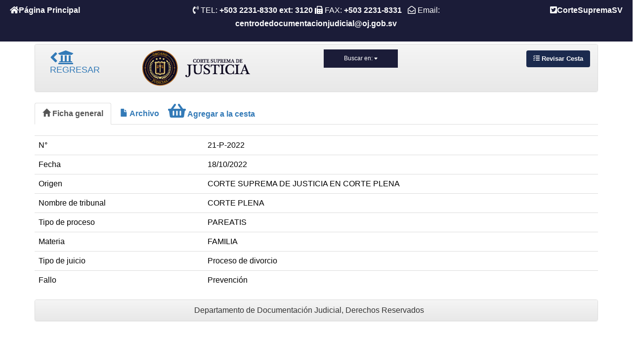

--- FILE ---
content_type: text/html; charset=UTF-8
request_url: https://www.jurisprudencia.gob.sv/busqueda/showFile.php?bd=1&data=DocumentosBoveda%2FD%2F1%2F2020-2029%2F2022%2F10%2FF3CD4.PDF&number=998612&fecha=18/10/2022&numero=21-P-2022&cesta=0&singlePage=false%27
body_size: 3120
content:

<!DOCTYPE html>
<html lang="es" dir="ltr">
  <head>
    <meta charset="utf-8">
	<meta name="viewport" content="width=device-width, initial-scale=1">
    <title>Departamento de Documentación Judicial</title>
    <!--<link rel="stylesheet" href="https://stackpath.bootstrapcdn.com/bootstrap/4.1.3/css/bootstrap.min.css" integrity="sha384-MCw98/SFnGE8fJT3GXwEOngsV7Zt27NXFoaoApmYm81iuXoPkFOJwJ8ERdknLPMO" crossorigin="anonymous">
	<script src="https://code.jquery.com/jquery-3.3.1.slim.min.js" integrity="sha384-q8i/X+965DzO0rT7abK41JStQIAqVgRVzpbzo5smXKp4YfRvH+8abtTE1Pi6jizo" crossorigin="anonymous"></script>
<script src="https://cdnjs.cloudflare.com/ajax/libs/popper.js/1.14.3/umd/popper.min.js" integrity="sha384-ZMP7rVo3mIykV+2+9J3UJ46jBk0WLaUAdn689aCwoqbBJiSnjAK/l8WvCWPIPm49" crossorigin="anonymous"></script>
<script src="https://stackpath.bootstrapcdn.com/bootstrap/4.1.3/js/bootstrap.min.js" integrity="sha384-ChfqqxuZUCnJSK3+MXmPNIyE6ZbWh2IMqE241rYiqJxyMiZ6OW/JmZQ5stwEULTy" crossorigin="anonymous"></script>
	-->
	<link rel="stylesheet" href="assets\bootstrap.min.css" />
    <script src="assets\jquery-2.0.3.min.js" ></script>
    <script src="assets\bootstrap.min.js" ></script>
    <link rel="stylesheet" type="text/css" href="css/demo.css" />
<script defer src="https://use.fontawesome.com/releases/v5.5.0/js/all.js" integrity="sha384-GqVMZRt5Gn7tB9D9q7ONtcp4gtHIUEW/yG7h98J7IpE3kpi+srfFyyB/04OV6pG0" crossorigin="anonymous"></script>
    <!--<script defer src="https://use.fontawesome.com/releases/v5.1.0/js/all.js" integrity="sha384-3LK/3kTpDE/Pkp8gTNp2gR/2gOiwQ6QaO7Td0zV76UFJVhqLl4Vl3KL1We6q6wR9" crossorigin="anonymous"></script>-->
<!-- Global site tag (gtag.js) - Google Analytics -->
<script async src="https://www.googletagmanager.com/gtag/js?id=UA-564945-1"></script>
<script>
  window.dataLayer = window.dataLayer || [];
  function gtag(){dataLayer.push(arguments);}
  gtag('js', new Date());

  gtag('config', 'UA-564945-1');
</script>
</head>
  <body>
  <div class="row cintillo">
      <div class="col-md-2 col-sm-2 text-left">
        <a href="http://www.jurisprudencia.gob.sv"><i class="fas fa-home"></i><label>Página Principal</label></a>    
      </div>
	  <div class="col-md-8 col-sm-8 text-center">
        <i class="fas fa-phone-volume"></i> TEL: <label> +503 2231-8330 ext: 3120 </label>
        <i class="fas fa-fax"></i> FAX: <label>+503 2231-8331&nbsp;&nbsp;</label>
        <i class="far fa-envelope-open"></i> Email:<label> <a href="/cdn-cgi/l/email-protection" class="__cf_email__" data-cfemail="accfc9c2d8dec3c8c9c8c3cfd9c1c9c2d8cdcfc5c3c2c6d9c8c5cfc5cdc0ecc3c682cbc3ce82dfda">[email&#160;protected]</a></label>
      </div>
	 	  <div class="col-md-2 col-sm-2 text-right">
        <a href="https://twitter.com/CorteSupremaSV" target="blank"> <i class="fab fa-twitter-square"></i><label>CorteSupremaSV</label> </a>
      </div>
    </div>
        <div class="container">
      <div class="panel-group">
       <div class="panel panel-default">
        <div class="panel-heading">
         <header class="clearfix">
			<div class="col-xs-12 col-sm-2 col-xl-2 col-md-2" >
             <a href="#" onclick="javascript:window.close();opener.window.focus();"><span class="fas fas fa-angle-left fa-2x" style="float:left"></span>
              <span class="fas fa-university fa-2x" style="float:left"></span><br>  
			   <h4>REGRESAR</h4></a>
             </div>
             <div class="col-xs-12 col-sm-4 col-xl-4 col-md-4">
              <a href="http://www.jurisprudencia.gob.sv/portal/"><span  style=" float:left;"><img style="width:100%; height:auto;" src="/busqueda/assets/imgs/LogoCSJ-01.png"></span></a>
            </div>
            <div class="col-xs-12 col-sm-6 col-xl-6 col-md-6">
				<div class="navbar2" style="float:left;margin-right:13%;">
				<div class="dropdown1">
					<button class="dropbtn">Buscar en:
					<i class="fa fa-caret-down"></i>
					</button>
					<div class="dropdown1-content">
					  <a href="busquedaLibre.php?id=1">Jurisprudencia</a>
					  <a href="busquedaLeg.php?id=2">Legislación</a>
					  <a href="busquedaLibre.php?id=3">Instrumentos internacionales</a>
					  <a href="busquedaLibre.php?id=4">Doctrina</a>
					</div>
				</div> 
				</div>
			
              <ul class="menu" style="position: absolute; right: 0px;">
                					<li class="menuItem"><!--<span class="tooltiptext">Revisa los archivos guardados en la cesta</span>--><a href="#" onclick="javascript:window.close();opener.window.focus();opener.window.cesta()"><span class="fas fa-tasks" title="Revisar archivos Guardados en la Cesta"></span><strong>&nbspRevisar Cesta</strong></a></li>
<!--				<li class="menuItem"><span class="tooltiptext">Revisar cesta123</span><a href="#" onclick="javascript:window.close();opener.window.focus();opener.window.cesta()"><span class="fas fa-tasks fa-2x"></span></a></li>-->
							  </ul>
			  </div>
		</header>
        </div>
      </div>
      
﻿	<ul class="nav nav-tabs">
  <li class="active"><a data-toggle="tab" href="#menu1"><span class="glyphicon glyphicon-home"></span> Ficha general</a></li>
  <li><a data-toggle="tab" href="#menu2"><span class="glyphicon glyphicon-file"></span> Archivo</a></li>
	  

<a  href="javascript:void(0);" onclick="agregarCesta()"> <span class="fas fa-shopping-basket fa-2x"></span> <span id='cestaText'>Agregar a la cesta</span></a>
 <!-- <a  href="javascript:void(0);" onclick="buscar()"> <span class="fas fa-angle-right fa-2x"></span> <span id='cestaText'>Regresar123</span></a>-->
</ul>

<div class="tab-content">
  <div id="menu1" class="tab-pane fade in active">
    <br />
    <table  class="table table-hover">
      <tr>
        <td width=30%>N°   </td>
        <td width=30%>21-P-2022  </td>
      </tr>
      <tr>
        <td width=30%>Fecha   </td>
        <td width=30%>
		18/10/2022  </td>
      </tr>
    
		  </td>
      </tr>
    <tr><td width=30%>Origen</td><td width=70%>CORTE SUPREMA DE JUSTICIA EN CORTE PLENA</td></tr><tr><td width=30%>Nombre de tribunal</td><td width=70%>CORTE PLENA</td></tr><tr><td width=30%>Tipo de proceso</td><td width=70%>PAREATIS</td></tr><tr><td width=30%>Materia</td><td width=70%>FAMILIA</td></tr><tr><td width=30%>Tipo de juicio</td><td width=70%>Proceso de divorcio</td></tr><tr><td width=30%>Fallo</td><td width=70%>Prevención</td></tr>  </table>
  </div>
  <div id="menu2" class="tab-pane fade">
<iframe src="/web/viewer.html?File=https%3A%2F%2Fwww.jurisprudencia.gob.sv%2FDocumentosBoveda%2FD%2F1%2F2020-2029%2F2022%2F10%2FF3CD4.PDF" style="width:100%; height:575px;" frameborder="0"></iframe>  
<!--<iframe src="http://docs.google.com/gview?url=https%3A%2F%2Fwww.jurisprudencia.gob.sv%2FDocumentosBoveda%2FD%2F1%2F2020-2029%2F2022%2F10%2FF3CD4.PDF&embedded=true" style="width:100%; height:575px;" frameborder="0"></iframe>-->
<!-- embed src="https://www.jurisprudencia.gob.sv/DocumentosBoveda/D/1/2020-2029/2022/10/F3CD4.PDF" type="application/pdf" width="100%" height="600px" / -->
  </div>

<div id="menu3" class="tab-pane fade">
<table  width="100%" class="table table-striped table-hover dataTable no-footer">
  </table>
</div>
<div id="menu4" class="tab-pane fade">
<table  width="100%" class="table table-striped table-hover dataTable no-footer">
  </table>
</div>
</div>
<script data-cfasync="false" src="/cdn-cgi/scripts/5c5dd728/cloudflare-static/email-decode.min.js"></script><script>
function agregarCesta(){
  //$.post("addCesta.php",{cestaAdd:true,numeroDoc:'998612',urlDoc:'https://www.jurisprudencia.gob.sv/DocumentosBoveda/D/1/2020-2029/2022/10/F3CD4.PDF'},function(data){
	$.post("addCesta.php",{cestaAdd:true,numeroDoc:'998612',urlDoc:'https://www.jurisprudencia.gob.sv/DocumentosBoveda/D/1/2020-2029/2022/10/F3CD4.PDF',nombreDoc:'21-P-2022'},function(data){
    alert(data);
  });
}//endFucntion
</script>


      <div class="panel-group">
       <div class="panel panel-default">
        <div class="panel-heading">
         <header class="clearfix">
 <div class="row col-xs-12 col-sm-12 col-xl-12">
<div style="text-align: center;">Departamento de Documentación Judicial, Derechos Reservados</div>
</div>
  </header>
  </div></div></div>
<script defer src="https://static.cloudflareinsights.com/beacon.min.js/vcd15cbe7772f49c399c6a5babf22c1241717689176015" integrity="sha512-ZpsOmlRQV6y907TI0dKBHq9Md29nnaEIPlkf84rnaERnq6zvWvPUqr2ft8M1aS28oN72PdrCzSjY4U6VaAw1EQ==" data-cf-beacon='{"rayId":"9c581063f9e7c48f","version":"2025.9.1","serverTiming":{"name":{"cfExtPri":true,"cfEdge":true,"cfOrigin":true,"cfL4":true,"cfSpeedBrain":true,"cfCacheStatus":true}},"token":"6154b4dfae6544429ece620ed698f9bb","b":1}' crossorigin="anonymous"></script>


--- FILE ---
content_type: text/css
request_url: https://www.jurisprudencia.gob.sv/busqueda/css/demo.css
body_size: 2375
content:
/* General Blueprint Style */
/*@import url(http://fonts.googleapis.com/css?family=Lato:300,400,700);*/

@font-face {
	font-family: 'bpicons';
	src:url('../fonts/bpicons/bpicons.eot');
	src:url('../fonts/bpicons/bpicons.eot?#iefix') format('embedded-opentype'),
		url('../fonts/bpicons/bpicons.woff') format('woff'),
		url('../fonts/bpicons/bpicons.ttf') format('truetype'),
		url('../fonts/bpicons/bpicons.svg#bpicons') format('svg');
	font-weight: normal;
	font-style: normal;
} /* Made with http://icomoon.io/ */

*, *:after, *:before { -webkit-box-sizing: border-box; -moz-box-sizing: border-box; box-sizing: border-box; }
body, html { font-size: 100%; padding: 0; margin: 0;}

/* Clearfix hack by Nicolas Gallagher: http://nicolasgallagher.com/micro-clearfix-hack/ */
.clearfix:before, .clearfix:after { content: " "; display: table; }
.clearfix:after { clear: both; }

body {
    font-family: 'Lato', Calibri, Arial, sans-serif;
    color: #000;
}


.boldTab{
    font-weight: bold!important;
    
}
.navbar2 {
    overflow: hidden;
    background-color: #35577b;
    font-family: Arial, Helvetica, sans-serif;
    width: 150px;
    margin-right: 50px;
}

.navbar2 a {
    float: left;
    font-size: 16px;
    color: white;
    text-align: center;
    padding: 14px 16px;
    text-decoration: none;
}

.dropdown1 {
    float: left;
    overflow: hidden;
    width: 170px;
}

.dropdown1 .dropbtn {
    font-size: 12px;    
    border: none;
    outline: none;
    color: white;
    padding: 10px 10px;
    background-color: #1b1c38;
    font-family: inherit;
    margin-right: : 0px;
    width: 150px;
}

.navbar2 a:hover, .dropdown1:hover .dropbtn {
    background-color: #337ab7;

}

.dropdown1-content {
    display: none;
	font-size: 12px; 
    position: absolute;
    background-color: #cfe8f5;
    min-width: 150px;
    box-shadow: 0px 8px 16px 0px rgba(0,0,0,0.2);
    z-index: 1;
}

.dropdown1-content a {
    float: none;
	font-size: 13px;
    color: black;
    padding: 10px 10px;
    text-decoration: none;
    display: block;
    text-align: left;
}

.dropdown1-content a:hover {
    background-color: #ffffff;
}

.dropdown1:hover .dropdown1-content {
    display: block;
}
.fecha{
	height: 40px;
}

.btn {
  border: none;
  color: #000;
  padding: 16px 16px;
  text-align: center;
  font-size: 16px;
  margin: 4px 2px;
  transition: 0.3s;
  width: 160px;
  opacity: 1;
}

.btn:hover {
  color:#fff;
}
/* The container Radio */
.containerRadio {
    display:in-line;
    position: relative;
    padding-left: 35px;
    margin-bottom: 12px;
    cursor: pointer;
    font-size: 16px;
    -webkit-user-select: none;
    -moz-user-select: none;
    -ms-user-select: none;
    user-select: none;
}

/* Hide the browser's default radio button */
.containerRadio input {
    position: absolute;
    opacity: 0;
    cursor: pointer;
}

/* Create a custom radio button */
.checkmark {
    position: absolute;
    top: 0;
    left: 0;
    height: 25px;
    width: 25px;
    background-color: #fff;
    border-radius: 50%;
    border:1px solid #ddd;
}

/* On mouse-over, add a grey background color */
.containerRadio:hover input ~ .checkmark {
    background-color: #fff;
}

/* When the radio button is checked, add a blue background */
.containerRadio input:checked ~ .checkmark {
    background-color: #2196F3;
}

/* Create the indicator (the dot/circle - hidden when not checked) */
.checkmark:after {
    content: "";
    position: absolute;
    display: none;
}

/* Show the indicator (dot/circle) when checked */
.containerRadio input:checked ~ .checkmark:after {
    display: block;
}

/* Style the indicator (dot/circle) */
.containerRadio .checkmark:after {
 	top: 9px;
	left: 9px;
	width: 8px;
	height: 8px;
	border-radius: 50%;
	background: white;
}


.custom-control-label::before, 
.custom-control-label::after {
top: .8rem;
width: 1.25rem;
height: 1.25rem;
}
input[type=text], select, date,  textarea, email {
    width: 80%;
    padding: 12px;
    border: 1px solid #ccc;
    border-radius: 4px;
    box-sizing: border-box;
    margin-top: 6px;
    margin-bottom: 16px;
    resize: vertical;
    height:50px;
}

input[type=select]  {
    width: 60%;
    padding: 12px;
    border: 1px solid #ccc;
    border-radius: 4px;
    box-sizing: border-box;
    margin-top: 6px;
    margin-bottom: 16px;
    resize: vertical;
    height:50px;
}

input[type=submit] {
    background-color: #4CAF50;
    color: white;
    padding: 12px 20px;
    border: none;
    border-radius: 4px;
    cursor: pointer;
}

input[type=submit]:hover {
    background-color: #45a049;
}

.main {
  padding: 16px;
  margin-top: 30px;
  height: 500px; /* Used in this example to enable scrolling */
}
.navbar {
  overflow: hidden;
  background-color: #ccc;
  position: fixed;
  top: 0;
  width: 100%;
}
.cintillo{
background-color:#1b1c38;
height:auto;
color:#FFF;
padding-top:10px!important;
padding-left: 20px!important;
padding-bottom:20px;
padding-right:20px!important;
margin-bottom: 5px;
}
.cintillo a{
color:#FFFFFF;

}
.cintillo a:visited{
color:#FFFFFF;

}
.cintillo a:hover{
color:#0099ff;

}
.cintillo i{
    padding-right:5px;    
}

a {
	color: #337ab7;
	text-decoration: none;
	outline: none;
}

a:hover {
	color: #47a3da;
}

a:visited {
	color: #286090;
}

.container > header {
	width: 90%;
	max-width: 69em;
	margin: 0 auto;
	padding: 2.875em 1.875em 1.875em;
}

.container > header h1 {
	font-size: 2.125em;
	line-height: 1.3;
	margin: 0 0 0.6em 0;
	float: left;
	font-weight: 400;
}

.container > header > span {
	display: block;
	position: relative;
	z-index: 9999;
	font-weight: 700;
	text-transform: uppercase;
	letter-spacing: 0.5em;
	padding: 0 0 0.6em 0.1em;
}

.container > header > span span:after {
	width: 30px;
	height: 30px;
	left: -12px;
	font-size: 50%;
	top: -8px;
	font-size: 75%;
	position: relative;
}

.container > header > span span:hover:before {
	content: attr(data-content);
	text-transform: none;
	text-indent: 0;
	letter-spacing: 0;
	font-weight: 300;
	font-size: 110%;
	padding: 0.8em 1em;
	line-height: 1.2;
	text-align: left;
	left: auto;
	margin-left: 4px;
	position: absolute;
	color: #fff;
	background: #47a3da;
}

/*BOTON INDICE DE TEMAS*/
.menuItem {
    position: relative;
    display: inline-block;
}

/* BOTÓN */
.menuItem a {
    display: inline-block;
    padding: 8px 14px;
    background-color: #1b2a4e;
    color: #ffffff;
    text-decoration: none;
    font-weight: 600;
    font-size: 13px;
    border-radius: 4px;
}

/* TOOLTIP */
.menuItem .tooltiptext {
    visibility: hidden;
    opacity: 0;
    background-color: #2b2b2b;
    color: #ffffff;
    font-size: 11px;
    padding: 5px 8px;
    border-radius: 4px;

    position: absolute;
    bottom: calc(100% + 6px); /* separación mínima */
    left: 50%;
    transform: translateX(-50%);

    white-space: nowrap;
    z-index: 1000;
    transition: opacity 0.2s ease;
}

/* Mostrar tooltip */
.menuItem:hover .tooltiptext {
    visibility: visible;
    opacity: 1;
}


/* BOTÓN REVISAR CESTA */
.actionButton {
    position: relative;
    list-style: none;
}

.actionButton a {
    display: flex;
    align-items: center;
    gap: 6px;

    padding: 8px 14px;
    background-color: #1b2a4e;
    color: #ffffff;

    font-size: 13px;
    font-weight: 600;
    text-decoration: none;

    border-radius: 4px;
    white-space: nowrap;
    transition: background-color 0.3s ease;
}

.actionButton a:hover {
    background-color: #0f1a33;
}

/* ICONO */
.actionButton .fas {
    font-size: 14px;
}





.container > header nav {
	float: right;
	text-align: center;
}

/* CONTENEDOR DEL MENÚ */
.menu {
    top: 50%;
    transform: translateY(-50%);
    display: flex;
    align-items: center;
}


.container > header nav {
	float: right;
	text-align: center;
}

.container > header .nav a {
	display: inline-block;
	position: relative;
	text-align: left;
	width: 2.5em;
	height: 2.5em;
	background: #CCC;
	margin: 0 0.1em;
}

.container > header .nav a > span {
	display: none;
}

.container > header .nav a:hover:before {
	color: #47a3da;
	position: absolute;
	width: 600%;
	top: 120%;
	text-align: right;
	right: 0;
}

.container > header nav2 a:hover {
	background: #47a3da;
}

.bp-icon:after {
	font-family: 'bpicons';
	speak: none;
	font-style: normal;
	font-weight: normal;
	font-variant: normal;
	text-transform: none;
	text-align: center;
	color: #47a3da;
	-webkit-font-smoothing: antialiased;
}

.container > header nav .bp-icon:after {
	position: absolute;
	top: 0;
	left: 0;
	width: 100%;
	height: 100%;
	line-height: 2;
	text-indent: 0;
}

.container > header nav a:hover:after {
	color: #fff;
}

.bp-icon-next:after {
	content: "\e000";
}
.bp-icon-drop:after {
	content: "\e001";
}
.bp-icon-archive:after {
	content: "\e002";
}
.bp-icon-about:after {
	content: "\e003";
}
.bp-icon-prev:after {
	content: "\e004";
}

p.info {
	text-align: center;
	padding: 20px;
}

@media screen and (max-width: 55em) {

	.container > header h1,
	.container > header nav {
		float: none;
	}

	.container > header > span,
	.container > header h1 {
		text-align: center;
	}

	.container > header nav {
		margin: 0 auto;
	}

	.container > header > span {
		text-indent: 30px;
	}
}